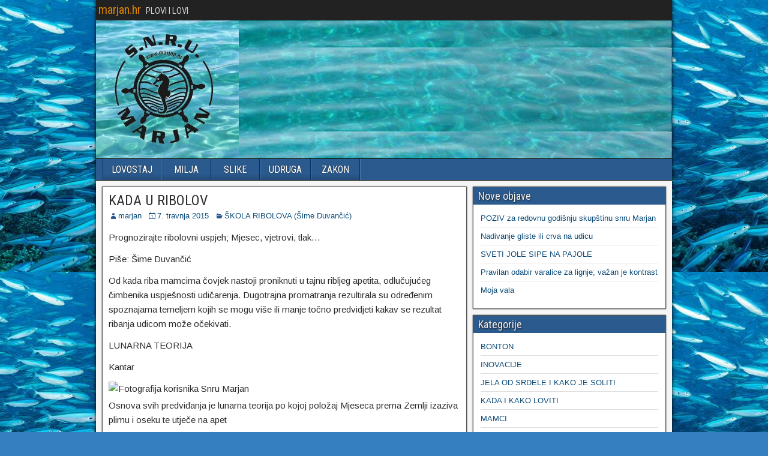

--- FILE ---
content_type: text/html; charset=UTF-8
request_url: http://marjan.hr/2015/04/07/kada-u-ribolov/
body_size: 10477
content:
<!DOCTYPE html>
<html lang="hr">
<head>
<meta charset="UTF-8" />
<meta name="viewport" content="initial-scale=1.0" />
<title>KADA U RIBOLOV &#8211; marjan.hr</title>
<link rel="profile" href="http://gmpg.org/xfn/11" />
<link rel="pingback" href="http://marjan.hr/xmlrpc.php" />
<link rel='dns-prefetch' href='//marjan.hr' />
<link rel='dns-prefetch' href='//maxcdn.bootstrapcdn.com' />
<link rel='dns-prefetch' href='//fonts.googleapis.com' />
<link rel='dns-prefetch' href='//s.w.org' />
<link rel="alternate" type="application/rss+xml" title="marjan.hr &raquo; Kanal" href="http://marjan.hr/feed/" />
		<script type="text/javascript">
			window._wpemojiSettings = {"baseUrl":"https:\/\/s.w.org\/images\/core\/emoji\/2.4\/72x72\/","ext":".png","svgUrl":"https:\/\/s.w.org\/images\/core\/emoji\/2.4\/svg\/","svgExt":".svg","source":{"concatemoji":"http:\/\/marjan.hr\/wp-includes\/js\/wp-emoji-release.min.js?ver=4.9.6"}};
			!function(a,b,c){function d(a,b){var c=String.fromCharCode;l.clearRect(0,0,k.width,k.height),l.fillText(c.apply(this,a),0,0);var d=k.toDataURL();l.clearRect(0,0,k.width,k.height),l.fillText(c.apply(this,b),0,0);var e=k.toDataURL();return d===e}function e(a){var b;if(!l||!l.fillText)return!1;switch(l.textBaseline="top",l.font="600 32px Arial",a){case"flag":return!(b=d([55356,56826,55356,56819],[55356,56826,8203,55356,56819]))&&(b=d([55356,57332,56128,56423,56128,56418,56128,56421,56128,56430,56128,56423,56128,56447],[55356,57332,8203,56128,56423,8203,56128,56418,8203,56128,56421,8203,56128,56430,8203,56128,56423,8203,56128,56447]),!b);case"emoji":return b=d([55357,56692,8205,9792,65039],[55357,56692,8203,9792,65039]),!b}return!1}function f(a){var c=b.createElement("script");c.src=a,c.defer=c.type="text/javascript",b.getElementsByTagName("head")[0].appendChild(c)}var g,h,i,j,k=b.createElement("canvas"),l=k.getContext&&k.getContext("2d");for(j=Array("flag","emoji"),c.supports={everything:!0,everythingExceptFlag:!0},i=0;i<j.length;i++)c.supports[j[i]]=e(j[i]),c.supports.everything=c.supports.everything&&c.supports[j[i]],"flag"!==j[i]&&(c.supports.everythingExceptFlag=c.supports.everythingExceptFlag&&c.supports[j[i]]);c.supports.everythingExceptFlag=c.supports.everythingExceptFlag&&!c.supports.flag,c.DOMReady=!1,c.readyCallback=function(){c.DOMReady=!0},c.supports.everything||(h=function(){c.readyCallback()},b.addEventListener?(b.addEventListener("DOMContentLoaded",h,!1),a.addEventListener("load",h,!1)):(a.attachEvent("onload",h),b.attachEvent("onreadystatechange",function(){"complete"===b.readyState&&c.readyCallback()})),g=c.source||{},g.concatemoji?f(g.concatemoji):g.wpemoji&&g.twemoji&&(f(g.twemoji),f(g.wpemoji)))}(window,document,window._wpemojiSettings);
		</script>
		<style type="text/css">
img.wp-smiley,
img.emoji {
	display: inline !important;
	border: none !important;
	box-shadow: none !important;
	height: 1em !important;
	width: 1em !important;
	margin: 0 .07em !important;
	vertical-align: -0.1em !important;
	background: none !important;
	padding: 0 !important;
}
</style>
<link rel='stylesheet' id='contact-form-7-css'  href='http://marjan.hr/wp-content/plugins/contact-form-7/includes/css/styles.css?ver=5.0.2' type='text/css' media='all' />
<link rel='stylesheet' id='cff-css'  href='http://marjan.hr/wp-content/plugins/custom-facebook-feed/css/cff-style.css?ver=2.6.4' type='text/css' media='all' />
<link rel='stylesheet' id='sb-font-awesome-css'  href='https://maxcdn.bootstrapcdn.com/font-awesome/4.7.0/css/font-awesome.min.css?ver=4.9.6' type='text/css' media='all' />
<link rel='stylesheet' id='mtf_css-css'  href='http://pubweb.carnet.hr/marjan/wp-content/plugins/mini-twitter-feed/minitwitter.css?ver=4.9.6' type='text/css' media='all' />
<link rel='stylesheet' id='frontier-font-css'  href='//fonts.googleapis.com/css?family=Roboto+Condensed%3A400%2C700%7CArimo%3A400%2C700&#038;ver=4.9.6' type='text/css' media='all' />
<link rel='stylesheet' id='genericons-css'  href='http://marjan.hr/wp-content/themes/frontier/includes/genericons/genericons.css?ver=1.3.1' type='text/css' media='all' />
<link rel='stylesheet' id='frontier-main-css'  href='http://marjan.hr/wp-content/themes/frontier/style.css?ver=1.3.1' type='text/css' media='all' />
<link rel='stylesheet' id='frontier-responsive-css'  href='http://marjan.hr/wp-content/themes/frontier/responsive.css?ver=1.3.1' type='text/css' media='all' />
<link rel='stylesheet' id='fancybox-css'  href='http://pubweb.carnet.hr/marjan/wp-content/plugins/easy-fancybox/fancybox/jquery.fancybox.min.css?ver=1.3.19' type='text/css' media='screen' />
<script type='text/javascript' src='http://marjan.hr/wp-includes/js/jquery/jquery.js?ver=1.12.4'></script>
<script type='text/javascript' src='http://marjan.hr/wp-includes/js/jquery/jquery-migrate.min.js?ver=1.4.1'></script>
<link rel='https://api.w.org/' href='http://marjan.hr/wp-json/' />
<link rel="EditURI" type="application/rsd+xml" title="RSD" href="https://marjan.hr/xmlrpc.php?rsd" />
<link rel="wlwmanifest" type="application/wlwmanifest+xml" href="http://marjan.hr/wp-includes/wlwmanifest.xml" /> 
<link rel='prev' title='KAKO PANULAVATI' href='http://marjan.hr/2015/04/07/kako-panulavati/' />
<link rel='next' title='More me zove' href='http://marjan.hr/2015/04/07/more-me-zove/' />
<meta name="generator" content="WordPress 4.9.6" />
<link rel="canonical" href="http://marjan.hr/2015/04/07/kada-u-ribolov/" />
<link rel='shortlink' href='http://marjan.hr/?p=935' />
<link rel="alternate" type="application/json+oembed" href="http://marjan.hr/wp-json/oembed/1.0/embed?url=http%3A%2F%2Fmarjan.hr%2F2015%2F04%2F07%2Fkada-u-ribolov%2F" />
<link rel="alternate" type="text/xml+oembed" href="http://marjan.hr/wp-json/oembed/1.0/embed?url=http%3A%2F%2Fmarjan.hr%2F2015%2F04%2F07%2Fkada-u-ribolov%2F&#038;format=xml" />

<meta property="Frontier Theme" content="1.3.1" />
<style type="text/css" media="screen">
	#container 	{width: 960px;}
	#header 	{min-height: 0px;}
	#content 	{width: 65%;}
	#sidebar-left 	{width: 35%;}
	#sidebar-right 	{width: 35%;}
</style>

<style type="text/css" media="screen">
	.page-template-page-cs-php #content, .page-template-page-sc-php #content {width: 65%;}
	.page-template-page-cs-php #sidebar-left, .page-template-page-sc-php #sidebar-left,
	.page-template-page-cs-php #sidebar-right, .page-template-page-sc-php #sidebar-right {width: 35%;}
	.page-template-page-scs-php #content {width: 50%;}
	.page-template-page-scs-php #sidebar-left {width: 25%;}
	.page-template-page-scs-php #sidebar-right {width: 25%;}
</style>

<style type="text/css" media="screen">
	#header {
		background-image: url('http://pubweb.carnet.hr/marjan/wp-content/uploads/sites/318/2014/12/cropped-Boje-mora16.jpg' );
		background-size: 960px 140px;
	}
</style>

		<style type="text/css">.recentcomments a{display:inline !important;padding:0 !important;margin:0 !important;}</style>
		<style type="text/css" id="custom-background-css">
body.custom-background { background-color: #357ebf; background-image: url("http://pubweb.carnet.hr/marjan/wp-content/uploads/sites/318/2014/12/srdela.jpg"); background-position: center top; background-size: auto; background-repeat: repeat; background-attachment: scroll; }
</style>
</head>

<body class="post-template-default single single-post postid-935 single-format-standard custom-background">
	
	
<div id="container" class="cf" itemscope itemtype="http://schema.org/WebPage">
	
			
		<div id="top-bar" class="cf">
			
			<div id="top-bar-info">
														<h2 id="site-title"><a href="http://marjan.hr/">marjan.hr</a></h2>				
									<h4 id="site-description">PLOVI I LOVI</h4>
							</div>

			
					</div>
	
			<div id="header" class="cf" itemscope itemtype="http://schema.org/WPHeader">
			
							<div id="header-logo">
					<a href="http://marjan.hr/"><img src="http://pubweb.carnet.hr/marjan/wp-content/uploads/sites/318/2015/05/PLAVENTILOjpg-e1432226524996.jpg" alt="marjan.hr" /></a>
				</div>
			
			
					</div>
	
			
		<nav id="nav-main" class="cf stack" itemscope itemtype="http://schema.org/SiteNavigationElement">
			
			
			<div class="nav-main"><ul>
<li class="page_item page-item-106"><a href="http://marjan.hr/lovostaj-ribarakovaskoljka/">LOVOSTAJ</a></li>
<li class="page_item page-item-325"><a href="http://marjan.hr/milja/">MILJA</a></li>
<li class="page_item page-item-199"><a href="http://marjan.hr/slike/">SLIKE</a></li>
<li class="page_item page-item-118"><a href="http://marjan.hr/udruga/">UDRUGA</a></li>
<li class="page_item page-item-207"><a href="http://marjan.hr/zakon/">ZAKON</a></li>
</ul></div>

					</nav>
	
	
<div id="main" class="col-cs cf">

<div id="content" class="cf" itemscope itemtype="http://schema.org/Blog">

	
	
	
	
					
<article id="post-935" class="single-view post-935 post type-post status-publish format-standard has-post-thumbnail hentry category-sime-duvancic-tekstovi" itemprop="blogPost" itemscope itemtype="http://schema.org/BlogPosting">


<header class="entry-header cf">
		<h1 class="entry-title" itemprop="headline" ><a href="http://marjan.hr/2015/04/07/kada-u-ribolov/">KADA U RIBOLOV</a></h1>
	</header>

<div class="entry-byline cf">
	
			<div class="entry-author author vcard" itemprop="author" itemscope itemtype="http://schema.org/Person">
						<i class="genericon genericon-user"></i><a class="url fn" href="http://marjan.hr" itemprop="name" >marjan</a>
		</div>
	
			<div class="entry-date" itemprop="datePublished" >
			<i class="genericon genericon-day"></i><a class="updated" href="http://marjan.hr/2015/04/07/kada-u-ribolov/">7. travnja 2015</a>
		</div>
	
			<div class="entry-categories">
			<i class="genericon genericon-category"></i><a href="http://marjan.hr/category/sime-duvancic-tekstovi/" rel="category tag">ŠKOLA RIBOLOVA (Šime Duvančić)</a>		</div>
	
	
	
	</div>

<div class="entry-content cf" itemprop="text" >
	
	
	<p>Prognozirajte ribolovni uspjeh; Mjesec, vjetrovi, tlak…</p>
<div id="contentArea">
<div id="stream_pagelet">
<div class="_5pcb">
<div id="u_0_o" class="_4-u2 mbm _5jmm _5pat _5v3q _5uun">
<div class="userContentWrapper _5pcr _3ccb">
<div class="_5pbx userContent">
<p>Piše: Šime Duvančić</p>
<p>Od kada riba mamcima čovjek nastoji proniknuti u tajnu ribljeg apetita, odlučujućeg čimbenika uspješnosti udičarenja. Dugotrajna promatranja rezultirala su određenim spoznajama temeljem kojih se mogu više ili manje točno predvidjeti kakav se rezultat ribanja udicom može očekivati.</p>
<p>LUNARNA TEORIJA</p>
<p>Kantar</p>
<div class="_46-h"><img class="_46-i img" src="https://scontent-vie.xx.fbcdn.net/hphotos-xfp1/v/t1.0-9/s480x480/10373666_789235611135232_1613614581938524322_n.jpg?oh=f27439dde19b736668f9d2e4db270a73&amp;oe=55BAC456" alt="Fotografija korisnika Snru Marjan" width="480" height="358" /></div>
<p>Osnova svih predviđanja je lunarna teorija po kojoj položaj Mjeseca prema Zemlji izaziva plimu i oseku te utječe na apet</p>
<p>it. Ta prognoza izgleda ovako:</p>
<p>Mlad mjesec: Prvi dan odlično do 8 sati. Drugi dan &#8211; odlično do 9. Treći dan &#8211; odlično do 14. Četvrti i peti dan &#8211; odlično do 15 sati. Šesti dan &#8211; loše. Sedmi dan &#8211; dobro od 10-15.</p>
<p>Prva četvrtina: Prvi dan &#8211; dobro u jutro, podnošljivo poslije 12 sati. Drugi dan &#8211; dobro ujutro, odlično poslije 12 sati. Treći, četvrti i peti dan &#8211; podnošljivo. Šesti dan &#8211; dobro do 14 sati, pa vrlo dobro do mraka. Sedmi dan &#8211; vrlo dobro tijekom cijelog dana.</p>
<p>Pun mjesec: Prvi dan &#8211; podnošljivo. Drugi i treći dan &#8211; loše. Četvrti dan &#8211; vrlo dobro. Peti dan &#8211; dobro ujutro, podnošljivo poslije 12 sati. Šesti dan &#8211; dobro ujutro. Sedmi dan &#8211; dobro do 14 sati.</p>
<p>Zadnja četvrtina: Prvi dan &#8211; dobro poslije 13 sati. Drugi dan &#8211; vrlo dobro poslije 12 sati. Treći dan &#8211; dobro poslije 15 sati. Četvrti dan &#8211; podnošljivo poslije 16 sati. Peti dan &#8211; dobro poslije 12 sati. Šesti i sedmi dan &#8211; vrlo dobro poslije 12 sati.</p>
<p>&nbsp;</p>
<p>Kako mijene traju 6 &#8211; 9 dana događa se da ova teorija ne daje prognoze za 8 i 9 dan. No, iskustvo kazuje da osmog dana treba računati na ne(uspjeh) sličan sedmom danu, uz pomicanje za jedan sat unaprijed. Toga dana ribe neće „raditi“ jedino poslije perioda intenzivne ishrane, ali će zato deveti dan biti dobar i to u isto vrijeme kao i sedmi.</p>
<p>Veoma je bitno i vrijeme mijena. Ka</p>
<div class="_46-h"><img class="_46-i img" src="https://fbcdn-sphotos-f-a.akamaihd.net/hphotos-ak-xfp1/v/t1.0-9/s200x200/10430364_789235624468564_6033344067851838310_n.jpg?oh=bfa7b8cd4c883275aaf3c62888f8587c&amp;oe=55A50276&amp;__gda__=1436606534_0fa7353647f90d4b17e8d4b73e13207b" alt="Fotografija korisnika Snru Marjan" width="200" height="154" /></div>
<p>da nastupaju tijekom noći ili ranog jutra, devetog dana treba primijeniti prognozu za prvi.</p>
<p>Zapaženo je da poslije pet „sitih“ dolazi „gladan“ dan, a poslije deset prosječnih dva loša.</p>
<p>Za šestodnevnu mijenu treba primijeniti sedmodnevnu prognozu s tim da prognozu sedmog dana treba primijeniti za prvi dan slijedeće mijene. Zatim za tu mijenu od drugog dana treba primijeniti pripadajuću joj prognozu.</p>
<p>APETIT PO BAROMETRU</p>
<p>Na apetit riba veoma utječe i atmosferski tlak zraka. Razlog ribe imaju zračni mjehur koji poput najpreciznijeg barometra reagira na svaku promjenu tlaka. U vezi s tim, dugotrajnim promatranjem utvrđeno je da:<br />
&#8211; Sve nagle promjene atmosferskog tlaka jako negativno djeluju na apetit riba, pa ume u tom vremenu ne uzimaju hra</p>
<p>nu.<br />
&#8211; Kada je tlak u porastu i plima, ribe se hrane pa se može očekivati dobar ili vrlo dobar uspjeh u ribanju udicom.<br />
&#8211; Pad ili nestabilnost atmosferskog tlaka i oseka najavljuju loš uspjeh u udičarenju.<br />
&#8211; Stabilan, a visok tlak rezultira osrednjim ulovom.</p>
<p>&nbsp;</p>
<p>SVJETLOST I VJETROVI</p>
<p>Značajan čimbenik ponašanja riba je i svjetlost. Čisto nebo, puno sunca i krasno vrijeme predznak su lošeg, a oblačno i tmur</p>
<p>no, znak uspješnog dnevnog udičarenja. Za sunčanog dana treba loviti rano ujutro i predvečer. Izgledi za uspjeh su nešto bolji ako se lovi u nešto većim, tamnijim dubinama.</p>
<p>Količina svjetlosti osobito utječe na noćnu ishranu riba. Većina njih ne vidi u potpunom mraku pa se tijekom noći hrani samo po mjesečini. Iznimka su ribe biljožderi i one koje hranu traže kopanjem. Salpa, ovčica, trlje, i po mjesečini slabije jedu nego danju. Ima i riba, poput gruja (ugora), murine jegulje i mač</p>
<p>aka, koje se najintenzivnije hrane po mraku.</p>
<p>&nbsp;</p>
<p>Za ribanje udicom oblačno je vrijeme neusporedivo bolje od vedrog, sunčanog. Jedino pojava cirusnih oblaka ne donosi uspjeh. Ti</p>
<p>oblaci su osamljeni, oblika bijelih i nježnih vlakanaca, krpa i uskih traka. Ako je nebo prekriveno drugim oblacima, a puše lagani južni vjetar te raste atmosferski tlak, treba očekivati dobro udičarenje.</p>
<div class="_46-h"></div>
<p>Mnogi tvrde da će udičarenje biti slabo dok pušu sjeverni i sjeverozapadni vjetrovi, a da južni vjetrovi oštro, jugo i lebić nagovještavaju dobar ulov. Također, u vrijeme laganih vjetrova ribe imaju bolji apetit nego po potpunoj tišini, bonaci. A kad tijekom dana vjetar promjeni smjer promijenit će se i riblji apetit.</p>
<p>Škarpina 855 g Mario Kpov</p>
</div>
<div>
<div>
<div class="mtm">
<div class="_2a2q">
<div class="_46-h"><img class="_46-i img" src="https://scontent-vie.xx.fbcdn.net/hphotos-xpa1/v/t1.0-9/p160x160/10734241_789235641135229_6282418278295149258_n.jpg?oh=13b7c6aa57a1959b924ddfd7f956e9ab&amp;oe=55B2B583" alt="Fotografija korisnika Snru Marjan" width="160" height="199" /></div>
</div>
</div>
</div>
</div>
<div>
<form id="u_0_10" class="live_789235707801889_316526391751760 commentable_item autoexpand_mode" action="/ajax/ufi/modify.php" method="post"><a href="http://marjan.hr/wp-content/uploads/sites/318/2015/04/10734241_789235641135229_6282418278295149258_n.jpg"><img class="alignnone size-medium wp-image-936" src="http://marjan.hr/wp-content/uploads/sites/318/2015/04/10734241_789235641135229_6282418278295149258_n-240x300.jpg" alt="10734241_789235641135229_6282418278295149258_n" width="240" height="300" srcset="http://marjan.hr/wp-content/uploads/sites/318/2015/04/10734241_789235641135229_6282418278295149258_n-240x300.jpg 240w, http://marjan.hr/wp-content/uploads/sites/318/2015/04/10734241_789235641135229_6282418278295149258_n.jpg 545w" sizes="(max-width: 240px) 100vw, 240px" /></a></form>
</div>
</div>
</div>
</div>
<div id="substream_pagelet"></div>
</div>
</div>
<div id="bottomContent"></div>

	
	
	
	</div>

<footer class="entry-footer cf">
	
			<div class="entry-updated updated" itemprop="dateModified" >
			Ažurirano 7. travnja 2015 &mdash; 10:03 		</div>
	
			<div class="entry-tags"></div>
	
	</footer>


</article>

	<div class="author-info">
		<h4 class="title">Autor</h4><div class="author-avatar"><img alt='' src='http://2.gravatar.com/avatar/ed81047b4347d7fa531e6f62d9370686?s=64&#038;d=mm&#038;r=g' srcset='http://2.gravatar.com/avatar/ed81047b4347d7fa531e6f62d9370686?s=128&#038;d=mm&#038;r=g 2x' class='avatar avatar-64 photo' height='64' width='64' /></div><div class="author-description"><h4><a href="http://marjan.hr" title="Posjeti web-stranicu od: marjan" rel="author external">marjan</a></h4>Sportsko Nauticka Ribolovna Udruga  Marjan Split 
je neprofitabilna udruga građana udruženih sa ciljem promicanja nautike i ribolova, kroz sport i rekreaciju. 
Osnovana 30.10.1980g. kao društvo tj.S.N.R.D.Marjan.
Upis u Hrvatski registar je izvršen dana 18 rujna 1998g. pod registarskim brojem 17000328.</div>	</div>

	<div class="post-nav cf">
		<div class="link-prev"><a href="http://marjan.hr/2015/04/07/kako-panulavati/" title="KAKO PANULAVATI">&#8592; Predhodna Objava</a></div><div class="link-next"><a href="http://marjan.hr/2015/04/07/more-me-zove/" title="More me zove">Sljedeća Objava &#8594;</a></div>	</div>

			<div id="comment-area"></div>
			
	
	
	
	
</div>

<div id="sidebar-right" class="sidebar cf" itemscope itemtype="http://schema.org/WPSideBar">
		<div id="widgets-wrap-sidebar-right">

							<div id="recent-posts-4" class="widget-sidebar frontier-widget widget_recent_entries">		<h4 class="widget-title">Nove objave</h4>		<ul>
											<li>
					<a href="http://marjan.hr/2017/12/13/poziv-za-redovnu-godisnju-skupstinu-snru-marjan/">POZIV  za redovnu godišnju skupštinu snru Marjan</a>
									</li>
											<li>
					<a href="http://marjan.hr/2017/11/02/nadivanje-gliste-ili-crva-na-udicu/">Nadivanje gliste ili crva na udicu</a>
									</li>
											<li>
					<a href="http://marjan.hr/2017/10/05/sveti-jole-sipe-na-pajole-2/">SVETI JOLE SIPE NA PAJOLE</a>
									</li>
											<li>
					<a href="http://marjan.hr/2017/10/05/pravilan-odabir-varalice-za-lignje-vazan-je-kontrast/">Pravilan odabir varalice za lignje; važan je kontrast</a>
									</li>
											<li>
					<a href="http://marjan.hr/2017/03/30/moja-vala/">Moja vala</a>
									</li>
					</ul>
		</div><div id="categories-4" class="widget-sidebar frontier-widget widget_categories"><h4 class="widget-title">Kategorije</h4>		<ul>
	<li class="cat-item cat-item-15"><a href="http://marjan.hr/category/bonton/" title="O ponašanju ribića u ribolovu">BONTON</a>
</li>
	<li class="cat-item cat-item-13"><a href="http://marjan.hr/category/inovacije/" title="Neki izumi koji vam olakšavaju ribolov kao i održavanje brodice">INOVACIJE</a>
</li>
	<li class="cat-item cat-item-18"><a href="http://marjan.hr/category/riblja-gastronomija/kako-soliti-srdelu/" title="SRDELA kraljica mora na 100 naćina,kako je spremati,kako je soliti kao i spremanje ">JELA OD SRDELE I KAKO JE SOLITI</a>
</li>
	<li class="cat-item cat-item-3"><a href="http://marjan.hr/category/kada-i-kako-loviti/" title="Sve o ribabama gdje ,kako i kada i skojim predvezom se najbolje lovi">KADA I KAKO LOVITI</a>
</li>
	<li class="cat-item cat-item-14"><a href="http://marjan.hr/category/mamci/" >MAMCI</a>
</li>
	<li class="cat-item cat-item-7"><a href="http://marjan.hr/category/meteo-savjeti/" title="Osnovno upoznavanje s kategorijima vremena i kako one nastaju">METEO SAVJETI</a>
</li>
	<li class="cat-item cat-item-6"><a href="http://marjan.hr/category/nautika-i-savijeti/" title="Kako ploviti,sidriti se , rad s smolom,tj. plastificiranje">NAUTIKA I SAVJETI</a>
</li>
	<li class="cat-item cat-item-12"><a href="http://marjan.hr/category/osnove-ronjenja/" title="Osnovne stvari o ronjenju i kako izabrati osnovnu opremu">OSNOVE RONJENJA</a>
</li>
	<li class="cat-item cat-item-20"><a href="http://marjan.hr/category/price-o-moru-ribama-ribarima-i-slicno/" title="Prostor za vaše priće s morskom tematikom">PRIČE &#8211; o moru, ribama, ribarima i slićno</a>
</li>
	<li class="cat-item cat-item-1"><a href="http://marjan.hr/category/riblja-gastronomija/" title="Kako spremati ribe: lešo,brujet,frigano,pećeno,peka......">RIBLJA GASTRONOMIJA</a>
</li>
	<li class="cat-item cat-item-11"><a href="http://marjan.hr/category/savjeti-za-ribolov/" title="Razne sprave,predvezi,kako vezati udicu, kako staviti ešku (mamac) varalice i slićno">SAVJETI ZA RIBOLOV</a>
</li>
	<li class="cat-item cat-item-10"><a href="http://marjan.hr/category/sime-duvancic-tekstovi/" title="Orginalni Ćlanci se nalaze na web portalu DUBROVNIK  PRESS.HR
Novinar:   Šime Duvančić     
daje savjete o ribolovu i ribama kroz FOTOGRAFIJE I TEKSTOVE  za našu web stranicu                  ">ŠKOLA RIBOLOVA (Šime Duvančić)</a>
</li>
	<li class="cat-item cat-item-19"><a href="http://marjan.hr/category/poezija-cakavstina/" title="Na ovim stranicama naši članovi a i ostali ako to žele mogu postaviti tekstove svojih stihova
">STIHOVI o moru, brodovima,ribama, ribarima,galebovima itd.</a>
</li>
	<li class="cat-item cat-item-5"><a href="http://marjan.hr/category/udruga-marjan/" title="Osnovne stvari o udruzi kao i statut">UDRUGA MARJAN</a>
</li>
		</ul>
</div><div id="search-4" class="widget-sidebar frontier-widget widget_search"><form role="search" method="get" class="search-form" action="http://marjan.hr/">
				<label>
					<span class="screen-reader-text">Pretraži:</span>
					<input type="search" class="search-field" placeholder="Pretraži &hellip;" value="" name="s" />
				</label>
				<input type="submit" class="search-submit" value="Pretraži" />
			</form></div><div id="pages-3" class="widget-sidebar frontier-widget widget_pages"><h4 class="widget-title">Stranice</h4>		<ul>
			<li class="page_item page-item-106"><a href="http://marjan.hr/lovostaj-ribarakovaskoljka/">LOVOSTAJ</a></li>
<li class="page_item page-item-325"><a href="http://marjan.hr/milja/">MILJA</a></li>
<li class="page_item page-item-199"><a href="http://marjan.hr/slike/">SLIKE</a></li>
<li class="page_item page-item-118"><a href="http://marjan.hr/udruga/">UDRUGA</a></li>
<li class="page_item page-item-207"><a href="http://marjan.hr/zakon/">ZAKON</a></li>
		</ul>
		</div><div id="text-3" class="widget-sidebar frontier-widget widget_text">			<div class="textwidget"></div>
		</div><div id="tag_cloud-3" class="widget-sidebar frontier-widget widget_tag_cloud"><h4 class="widget-title">Oznake</h4><div class="tagcloud"><a href="http://marjan.hr/tag/gastronomija/" class="tag-cloud-link tag-link-16 tag-link-position-1" style="font-size: 8pt;" aria-label="GASTRONOMIJA (1 stavka)">GASTRONOMIJA</a>
<a href="http://marjan.hr/tag/jela-od-srdele/" class="tag-cloud-link tag-link-17 tag-link-position-2" style="font-size: 8pt;" aria-label="JELA OD SRDELE (1 stavka)">JELA OD SRDELE</a></div>
</div><div id="calendar-3" class="widget-sidebar frontier-widget widget_calendar"><div id="calendar_wrap" class="calendar_wrap"><table id="wp-calendar">
	<caption>travanj 2015</caption>
	<thead>
	<tr>
		<th scope="col" title="Ponedjeljak">P</th>
		<th scope="col" title="Utorak">U</th>
		<th scope="col" title="Srijeda">S</th>
		<th scope="col" title="Četvrtak">Č</th>
		<th scope="col" title="Petak">P</th>
		<th scope="col" title="Subota">S</th>
		<th scope="col" title="Nedjelja">N</th>
	</tr>
	</thead>

	<tfoot>
	<tr>
		<td colspan="3" id="prev"><a href="http://marjan.hr/2015/03/">&laquo; ožu.</a></td>
		<td class="pad">&nbsp;</td>
		<td colspan="3" id="next"><a href="http://marjan.hr/2015/05/">svi. &raquo;</a></td>
	</tr>
	</tfoot>

	<tbody>
	<tr>
		<td colspan="2" class="pad">&nbsp;</td><td>1</td><td>2</td><td>3</td><td><a href="http://marjan.hr/2015/04/04/" aria-label="Objave publicirane u 4. April 2015.">4</a></td><td>5</td>
	</tr>
	<tr>
		<td>6</td><td><a href="http://marjan.hr/2015/04/07/" aria-label="Objave publicirane u 7. April 2015.">7</a></td><td>8</td><td>9</td><td>10</td><td>11</td><td><a href="http://marjan.hr/2015/04/12/" aria-label="Objave publicirane u 12. April 2015.">12</a></td>
	</tr>
	<tr>
		<td>13</td><td>14</td><td>15</td><td>16</td><td>17</td><td><a href="http://marjan.hr/2015/04/18/" aria-label="Objave publicirane u 18. April 2015.">18</a></td><td>19</td>
	</tr>
	<tr>
		<td>20</td><td>21</td><td>22</td><td>23</td><td>24</td><td>25</td><td>26</td>
	</tr>
	<tr>
		<td>27</td><td>28</td><td>29</td><td>30</td>
		<td class="pad" colspan="3">&nbsp;</td>
	</tr>
	</tbody>
	</table></div></div>		
	</div>
	</div></div>


<div id="bottom-bar" class="cf">
	
			<span id="bottom-bar-text">S.N.R.U. Marjan &copy; 2015</span>
	
					<span id="theme-link"><a href="https://ronangelo.com/frontier/">Frontier Theme</a></span>
	
	</div>

</div>


<!-- Custom Facebook Feed JS -->
<script type="text/javascript">
var cfflinkhashtags = "true";
</script>
<script>!function(d,s,id){var js,fjs=d.getElementsByTagName(s)[0],p=/^http:/.test(d.location)?'http':'https';if(!d.getElementById(id)){js=d.createElement(s);js.id=id;js.src=p+"://platform.twitter.com/widgets.js";fjs.parentNode.insertBefore(js,fjs);}}(document,"script","twitter-wjs");</script>
<script type="text/javascript">
jQuery(document).ready(function($) {
	$( '.menu-item-has-children' ).click(function(){
		$( '.nav-main > .menu-item-has-children' ).not(this).removeClass( 'toggle-on' );
		$(this).not().parents().removeClass( 'toggle-on' );
		$(this).toggleClass( 'toggle-on' );
	});
});
</script>
<script type='text/javascript'>
/* <![CDATA[ */
var wpcf7 = {"apiSettings":{"root":"http:\/\/marjan.hr\/wp-json\/contact-form-7\/v1","namespace":"contact-form-7\/v1"},"recaptcha":{"messages":{"empty":"Molimo potvrdite da niste robot."}}};
/* ]]> */
</script>
<script type='text/javascript' src='http://marjan.hr/wp-content/plugins/contact-form-7/includes/js/scripts.js?ver=5.0.2'></script>
<script type='text/javascript' src='http://marjan.hr/wp-content/plugins/custom-facebook-feed/js/cff-scripts.js?ver=2.6.4'></script>
<script type='text/javascript' src='http://pubweb.carnet.hr/marjan/wp-content/plugins/easy-fancybox/fancybox/jquery.fancybox.min.js?ver=1.3.19'></script>
<script type='text/javascript'>
var fb_timeout, fb_opts={'overlayShow':true,'hideOnOverlayClick':true,'showCloseButton':true,'margin':20,'centerOnScroll':true,'enableEscapeButton':true,'autoScale':true,'scriptPriority':10 };
if(typeof easy_fancybox_handler==='undefined'){
var easy_fancybox_handler=function(){
jQuery('.nofancybox,a.pin-it-button,a[href*="pinterest.com/pin/create"]').addClass('nolightbox');
/* IMG */
var fb_IMG_select='a[href*=".jpg"]:not(.nolightbox,li.nolightbox>a),area[href*=".jpg"]:not(.nolightbox),a[href*=".jpeg"]:not(.nolightbox,li.nolightbox>a),area[href*=".jpeg"]:not(.nolightbox),a[href*=".png"]:not(.nolightbox,li.nolightbox>a),area[href*=".png"]:not(.nolightbox)';
jQuery(fb_IMG_select).addClass('fancybox image');
var fb_IMG_sections = jQuery('div.gallery');
fb_IMG_sections.each(function(){jQuery(this).find(fb_IMG_select).attr('rel','gallery-'+fb_IMG_sections.index(this));});
jQuery('a.fancybox,area.fancybox,li.fancybox a').each(function(){jQuery(this).fancybox(jQuery.extend({},fb_opts,{'transitionIn':'elastic','easingIn':'easeOutBack','transitionOut':'elastic','easingOut':'easeInBack','opacity':false,'hideOnContentClick':false,'titleShow':true,'titlePosition':'over','titleFromAlt':true,'showNavArrows':true,'enableKeyboardNav':true,'cyclic':false}))});
/* YouTube */
jQuery('a[href*="youtu.be/"],area[href*="youtu.be/"],a[href*="youtube.com/watch"],area[href*="youtube.com/watch"]').not('.nolightbox,li.nolightbox>a').addClass('fancybox-youtube');
jQuery('a.fancybox-youtube,area.fancybox-youtube,li.fancybox-youtube a').each(function(){jQuery(this).fancybox(jQuery.extend({},fb_opts,{'type':'iframe','width':640,'height':360,'padding':0,'keepRatio':1,'titleShow':false,'titlePosition':'float','titleFromAlt':true,'onStart':function(a,i,o){o.href=a[i].href.replace(/https?:\/\/youtu\.be/gi,"https://www.youtube.com/embed").replace(/https?:\/\/(?:www\.)?youtube\.com\/watch\?(.*)v=([a-z0-9\_\-]+)(?:&amp;|&|\?)?(.*)/gi,"https://www.youtube.com/embed/$2?$1$3");var splitOn=o.href.indexOf("?");var urlParms=(splitOn>-1)?o.href.substring(splitOn):"";o.allowfullscreen=(urlParms.indexOf("fs=0")>-1)?false:true}}))});};
jQuery('a.fancybox-close').on('click',function(e){e.preventDefault();jQuery.fancybox.close()});
};
var easy_fancybox_auto=function(){setTimeout(function(){jQuery('#fancybox-auto').trigger('click')},1000);};
jQuery(easy_fancybox_handler);jQuery(document).on('post-load',easy_fancybox_handler);
jQuery(easy_fancybox_auto);
</script>
<script type='text/javascript' src='http://pubweb.carnet.hr/marjan/wp-content/plugins/easy-fancybox/js/jquery.easing.min.js?ver=1.4.1'></script>
<script type='text/javascript' src='http://pubweb.carnet.hr/marjan/wp-content/plugins/easy-fancybox/js/jquery.mousewheel.min.js?ver=3.1.13'></script>
<script type='text/javascript' src='http://marjan.hr/wp-includes/js/wp-embed.min.js?ver=4.9.6'></script>
<!-- Facebook Comments Plugin for WordPress: http://peadig.com/wordpress-plugins/facebook-comments/ -->
<div id="fb-root"></div>
<script>(function(d, s, id) {
  var js, fjs = d.getElementsByTagName(s)[0];
  if (d.getElementById(id)) return;
  js = d.createElement(s); js.id = id;
  js.src = "//connect.facebook.net/en_US/sdk.js#xfbml=1&appId=&version=v2.3";
  fjs.parentNode.insertBefore(js, fjs);
}(document, 'script', 'facebook-jssdk'));</script>
</body>
</html>